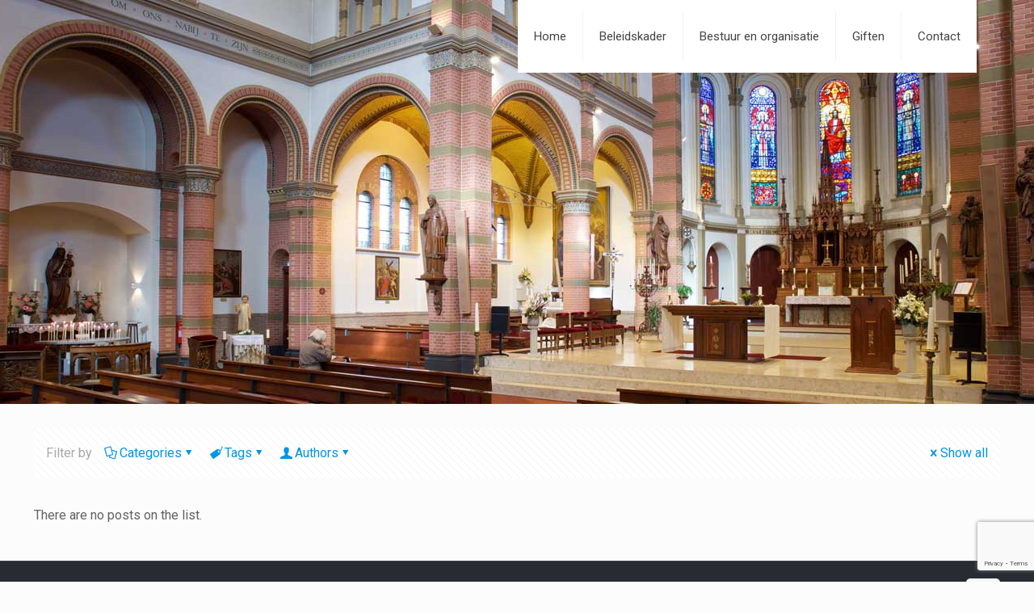

--- FILE ---
content_type: text/html; charset=utf-8
request_url: https://www.google.com/recaptcha/api2/anchor?ar=1&k=6Lc9O4EcAAAAAAOeAZ1SjKnXvoJ_E_Ot5LT3lWqx&co=aHR0cHM6Ly9wY2loZWVtc2tlcmsubmw6NDQz&hl=en&v=PoyoqOPhxBO7pBk68S4YbpHZ&size=invisible&anchor-ms=20000&execute-ms=30000&cb=eiw4op6ylxnm
body_size: 49621
content:
<!DOCTYPE HTML><html dir="ltr" lang="en"><head><meta http-equiv="Content-Type" content="text/html; charset=UTF-8">
<meta http-equiv="X-UA-Compatible" content="IE=edge">
<title>reCAPTCHA</title>
<style type="text/css">
/* cyrillic-ext */
@font-face {
  font-family: 'Roboto';
  font-style: normal;
  font-weight: 400;
  font-stretch: 100%;
  src: url(//fonts.gstatic.com/s/roboto/v48/KFO7CnqEu92Fr1ME7kSn66aGLdTylUAMa3GUBHMdazTgWw.woff2) format('woff2');
  unicode-range: U+0460-052F, U+1C80-1C8A, U+20B4, U+2DE0-2DFF, U+A640-A69F, U+FE2E-FE2F;
}
/* cyrillic */
@font-face {
  font-family: 'Roboto';
  font-style: normal;
  font-weight: 400;
  font-stretch: 100%;
  src: url(//fonts.gstatic.com/s/roboto/v48/KFO7CnqEu92Fr1ME7kSn66aGLdTylUAMa3iUBHMdazTgWw.woff2) format('woff2');
  unicode-range: U+0301, U+0400-045F, U+0490-0491, U+04B0-04B1, U+2116;
}
/* greek-ext */
@font-face {
  font-family: 'Roboto';
  font-style: normal;
  font-weight: 400;
  font-stretch: 100%;
  src: url(//fonts.gstatic.com/s/roboto/v48/KFO7CnqEu92Fr1ME7kSn66aGLdTylUAMa3CUBHMdazTgWw.woff2) format('woff2');
  unicode-range: U+1F00-1FFF;
}
/* greek */
@font-face {
  font-family: 'Roboto';
  font-style: normal;
  font-weight: 400;
  font-stretch: 100%;
  src: url(//fonts.gstatic.com/s/roboto/v48/KFO7CnqEu92Fr1ME7kSn66aGLdTylUAMa3-UBHMdazTgWw.woff2) format('woff2');
  unicode-range: U+0370-0377, U+037A-037F, U+0384-038A, U+038C, U+038E-03A1, U+03A3-03FF;
}
/* math */
@font-face {
  font-family: 'Roboto';
  font-style: normal;
  font-weight: 400;
  font-stretch: 100%;
  src: url(//fonts.gstatic.com/s/roboto/v48/KFO7CnqEu92Fr1ME7kSn66aGLdTylUAMawCUBHMdazTgWw.woff2) format('woff2');
  unicode-range: U+0302-0303, U+0305, U+0307-0308, U+0310, U+0312, U+0315, U+031A, U+0326-0327, U+032C, U+032F-0330, U+0332-0333, U+0338, U+033A, U+0346, U+034D, U+0391-03A1, U+03A3-03A9, U+03B1-03C9, U+03D1, U+03D5-03D6, U+03F0-03F1, U+03F4-03F5, U+2016-2017, U+2034-2038, U+203C, U+2040, U+2043, U+2047, U+2050, U+2057, U+205F, U+2070-2071, U+2074-208E, U+2090-209C, U+20D0-20DC, U+20E1, U+20E5-20EF, U+2100-2112, U+2114-2115, U+2117-2121, U+2123-214F, U+2190, U+2192, U+2194-21AE, U+21B0-21E5, U+21F1-21F2, U+21F4-2211, U+2213-2214, U+2216-22FF, U+2308-230B, U+2310, U+2319, U+231C-2321, U+2336-237A, U+237C, U+2395, U+239B-23B7, U+23D0, U+23DC-23E1, U+2474-2475, U+25AF, U+25B3, U+25B7, U+25BD, U+25C1, U+25CA, U+25CC, U+25FB, U+266D-266F, U+27C0-27FF, U+2900-2AFF, U+2B0E-2B11, U+2B30-2B4C, U+2BFE, U+3030, U+FF5B, U+FF5D, U+1D400-1D7FF, U+1EE00-1EEFF;
}
/* symbols */
@font-face {
  font-family: 'Roboto';
  font-style: normal;
  font-weight: 400;
  font-stretch: 100%;
  src: url(//fonts.gstatic.com/s/roboto/v48/KFO7CnqEu92Fr1ME7kSn66aGLdTylUAMaxKUBHMdazTgWw.woff2) format('woff2');
  unicode-range: U+0001-000C, U+000E-001F, U+007F-009F, U+20DD-20E0, U+20E2-20E4, U+2150-218F, U+2190, U+2192, U+2194-2199, U+21AF, U+21E6-21F0, U+21F3, U+2218-2219, U+2299, U+22C4-22C6, U+2300-243F, U+2440-244A, U+2460-24FF, U+25A0-27BF, U+2800-28FF, U+2921-2922, U+2981, U+29BF, U+29EB, U+2B00-2BFF, U+4DC0-4DFF, U+FFF9-FFFB, U+10140-1018E, U+10190-1019C, U+101A0, U+101D0-101FD, U+102E0-102FB, U+10E60-10E7E, U+1D2C0-1D2D3, U+1D2E0-1D37F, U+1F000-1F0FF, U+1F100-1F1AD, U+1F1E6-1F1FF, U+1F30D-1F30F, U+1F315, U+1F31C, U+1F31E, U+1F320-1F32C, U+1F336, U+1F378, U+1F37D, U+1F382, U+1F393-1F39F, U+1F3A7-1F3A8, U+1F3AC-1F3AF, U+1F3C2, U+1F3C4-1F3C6, U+1F3CA-1F3CE, U+1F3D4-1F3E0, U+1F3ED, U+1F3F1-1F3F3, U+1F3F5-1F3F7, U+1F408, U+1F415, U+1F41F, U+1F426, U+1F43F, U+1F441-1F442, U+1F444, U+1F446-1F449, U+1F44C-1F44E, U+1F453, U+1F46A, U+1F47D, U+1F4A3, U+1F4B0, U+1F4B3, U+1F4B9, U+1F4BB, U+1F4BF, U+1F4C8-1F4CB, U+1F4D6, U+1F4DA, U+1F4DF, U+1F4E3-1F4E6, U+1F4EA-1F4ED, U+1F4F7, U+1F4F9-1F4FB, U+1F4FD-1F4FE, U+1F503, U+1F507-1F50B, U+1F50D, U+1F512-1F513, U+1F53E-1F54A, U+1F54F-1F5FA, U+1F610, U+1F650-1F67F, U+1F687, U+1F68D, U+1F691, U+1F694, U+1F698, U+1F6AD, U+1F6B2, U+1F6B9-1F6BA, U+1F6BC, U+1F6C6-1F6CF, U+1F6D3-1F6D7, U+1F6E0-1F6EA, U+1F6F0-1F6F3, U+1F6F7-1F6FC, U+1F700-1F7FF, U+1F800-1F80B, U+1F810-1F847, U+1F850-1F859, U+1F860-1F887, U+1F890-1F8AD, U+1F8B0-1F8BB, U+1F8C0-1F8C1, U+1F900-1F90B, U+1F93B, U+1F946, U+1F984, U+1F996, U+1F9E9, U+1FA00-1FA6F, U+1FA70-1FA7C, U+1FA80-1FA89, U+1FA8F-1FAC6, U+1FACE-1FADC, U+1FADF-1FAE9, U+1FAF0-1FAF8, U+1FB00-1FBFF;
}
/* vietnamese */
@font-face {
  font-family: 'Roboto';
  font-style: normal;
  font-weight: 400;
  font-stretch: 100%;
  src: url(//fonts.gstatic.com/s/roboto/v48/KFO7CnqEu92Fr1ME7kSn66aGLdTylUAMa3OUBHMdazTgWw.woff2) format('woff2');
  unicode-range: U+0102-0103, U+0110-0111, U+0128-0129, U+0168-0169, U+01A0-01A1, U+01AF-01B0, U+0300-0301, U+0303-0304, U+0308-0309, U+0323, U+0329, U+1EA0-1EF9, U+20AB;
}
/* latin-ext */
@font-face {
  font-family: 'Roboto';
  font-style: normal;
  font-weight: 400;
  font-stretch: 100%;
  src: url(//fonts.gstatic.com/s/roboto/v48/KFO7CnqEu92Fr1ME7kSn66aGLdTylUAMa3KUBHMdazTgWw.woff2) format('woff2');
  unicode-range: U+0100-02BA, U+02BD-02C5, U+02C7-02CC, U+02CE-02D7, U+02DD-02FF, U+0304, U+0308, U+0329, U+1D00-1DBF, U+1E00-1E9F, U+1EF2-1EFF, U+2020, U+20A0-20AB, U+20AD-20C0, U+2113, U+2C60-2C7F, U+A720-A7FF;
}
/* latin */
@font-face {
  font-family: 'Roboto';
  font-style: normal;
  font-weight: 400;
  font-stretch: 100%;
  src: url(//fonts.gstatic.com/s/roboto/v48/KFO7CnqEu92Fr1ME7kSn66aGLdTylUAMa3yUBHMdazQ.woff2) format('woff2');
  unicode-range: U+0000-00FF, U+0131, U+0152-0153, U+02BB-02BC, U+02C6, U+02DA, U+02DC, U+0304, U+0308, U+0329, U+2000-206F, U+20AC, U+2122, U+2191, U+2193, U+2212, U+2215, U+FEFF, U+FFFD;
}
/* cyrillic-ext */
@font-face {
  font-family: 'Roboto';
  font-style: normal;
  font-weight: 500;
  font-stretch: 100%;
  src: url(//fonts.gstatic.com/s/roboto/v48/KFO7CnqEu92Fr1ME7kSn66aGLdTylUAMa3GUBHMdazTgWw.woff2) format('woff2');
  unicode-range: U+0460-052F, U+1C80-1C8A, U+20B4, U+2DE0-2DFF, U+A640-A69F, U+FE2E-FE2F;
}
/* cyrillic */
@font-face {
  font-family: 'Roboto';
  font-style: normal;
  font-weight: 500;
  font-stretch: 100%;
  src: url(//fonts.gstatic.com/s/roboto/v48/KFO7CnqEu92Fr1ME7kSn66aGLdTylUAMa3iUBHMdazTgWw.woff2) format('woff2');
  unicode-range: U+0301, U+0400-045F, U+0490-0491, U+04B0-04B1, U+2116;
}
/* greek-ext */
@font-face {
  font-family: 'Roboto';
  font-style: normal;
  font-weight: 500;
  font-stretch: 100%;
  src: url(//fonts.gstatic.com/s/roboto/v48/KFO7CnqEu92Fr1ME7kSn66aGLdTylUAMa3CUBHMdazTgWw.woff2) format('woff2');
  unicode-range: U+1F00-1FFF;
}
/* greek */
@font-face {
  font-family: 'Roboto';
  font-style: normal;
  font-weight: 500;
  font-stretch: 100%;
  src: url(//fonts.gstatic.com/s/roboto/v48/KFO7CnqEu92Fr1ME7kSn66aGLdTylUAMa3-UBHMdazTgWw.woff2) format('woff2');
  unicode-range: U+0370-0377, U+037A-037F, U+0384-038A, U+038C, U+038E-03A1, U+03A3-03FF;
}
/* math */
@font-face {
  font-family: 'Roboto';
  font-style: normal;
  font-weight: 500;
  font-stretch: 100%;
  src: url(//fonts.gstatic.com/s/roboto/v48/KFO7CnqEu92Fr1ME7kSn66aGLdTylUAMawCUBHMdazTgWw.woff2) format('woff2');
  unicode-range: U+0302-0303, U+0305, U+0307-0308, U+0310, U+0312, U+0315, U+031A, U+0326-0327, U+032C, U+032F-0330, U+0332-0333, U+0338, U+033A, U+0346, U+034D, U+0391-03A1, U+03A3-03A9, U+03B1-03C9, U+03D1, U+03D5-03D6, U+03F0-03F1, U+03F4-03F5, U+2016-2017, U+2034-2038, U+203C, U+2040, U+2043, U+2047, U+2050, U+2057, U+205F, U+2070-2071, U+2074-208E, U+2090-209C, U+20D0-20DC, U+20E1, U+20E5-20EF, U+2100-2112, U+2114-2115, U+2117-2121, U+2123-214F, U+2190, U+2192, U+2194-21AE, U+21B0-21E5, U+21F1-21F2, U+21F4-2211, U+2213-2214, U+2216-22FF, U+2308-230B, U+2310, U+2319, U+231C-2321, U+2336-237A, U+237C, U+2395, U+239B-23B7, U+23D0, U+23DC-23E1, U+2474-2475, U+25AF, U+25B3, U+25B7, U+25BD, U+25C1, U+25CA, U+25CC, U+25FB, U+266D-266F, U+27C0-27FF, U+2900-2AFF, U+2B0E-2B11, U+2B30-2B4C, U+2BFE, U+3030, U+FF5B, U+FF5D, U+1D400-1D7FF, U+1EE00-1EEFF;
}
/* symbols */
@font-face {
  font-family: 'Roboto';
  font-style: normal;
  font-weight: 500;
  font-stretch: 100%;
  src: url(//fonts.gstatic.com/s/roboto/v48/KFO7CnqEu92Fr1ME7kSn66aGLdTylUAMaxKUBHMdazTgWw.woff2) format('woff2');
  unicode-range: U+0001-000C, U+000E-001F, U+007F-009F, U+20DD-20E0, U+20E2-20E4, U+2150-218F, U+2190, U+2192, U+2194-2199, U+21AF, U+21E6-21F0, U+21F3, U+2218-2219, U+2299, U+22C4-22C6, U+2300-243F, U+2440-244A, U+2460-24FF, U+25A0-27BF, U+2800-28FF, U+2921-2922, U+2981, U+29BF, U+29EB, U+2B00-2BFF, U+4DC0-4DFF, U+FFF9-FFFB, U+10140-1018E, U+10190-1019C, U+101A0, U+101D0-101FD, U+102E0-102FB, U+10E60-10E7E, U+1D2C0-1D2D3, U+1D2E0-1D37F, U+1F000-1F0FF, U+1F100-1F1AD, U+1F1E6-1F1FF, U+1F30D-1F30F, U+1F315, U+1F31C, U+1F31E, U+1F320-1F32C, U+1F336, U+1F378, U+1F37D, U+1F382, U+1F393-1F39F, U+1F3A7-1F3A8, U+1F3AC-1F3AF, U+1F3C2, U+1F3C4-1F3C6, U+1F3CA-1F3CE, U+1F3D4-1F3E0, U+1F3ED, U+1F3F1-1F3F3, U+1F3F5-1F3F7, U+1F408, U+1F415, U+1F41F, U+1F426, U+1F43F, U+1F441-1F442, U+1F444, U+1F446-1F449, U+1F44C-1F44E, U+1F453, U+1F46A, U+1F47D, U+1F4A3, U+1F4B0, U+1F4B3, U+1F4B9, U+1F4BB, U+1F4BF, U+1F4C8-1F4CB, U+1F4D6, U+1F4DA, U+1F4DF, U+1F4E3-1F4E6, U+1F4EA-1F4ED, U+1F4F7, U+1F4F9-1F4FB, U+1F4FD-1F4FE, U+1F503, U+1F507-1F50B, U+1F50D, U+1F512-1F513, U+1F53E-1F54A, U+1F54F-1F5FA, U+1F610, U+1F650-1F67F, U+1F687, U+1F68D, U+1F691, U+1F694, U+1F698, U+1F6AD, U+1F6B2, U+1F6B9-1F6BA, U+1F6BC, U+1F6C6-1F6CF, U+1F6D3-1F6D7, U+1F6E0-1F6EA, U+1F6F0-1F6F3, U+1F6F7-1F6FC, U+1F700-1F7FF, U+1F800-1F80B, U+1F810-1F847, U+1F850-1F859, U+1F860-1F887, U+1F890-1F8AD, U+1F8B0-1F8BB, U+1F8C0-1F8C1, U+1F900-1F90B, U+1F93B, U+1F946, U+1F984, U+1F996, U+1F9E9, U+1FA00-1FA6F, U+1FA70-1FA7C, U+1FA80-1FA89, U+1FA8F-1FAC6, U+1FACE-1FADC, U+1FADF-1FAE9, U+1FAF0-1FAF8, U+1FB00-1FBFF;
}
/* vietnamese */
@font-face {
  font-family: 'Roboto';
  font-style: normal;
  font-weight: 500;
  font-stretch: 100%;
  src: url(//fonts.gstatic.com/s/roboto/v48/KFO7CnqEu92Fr1ME7kSn66aGLdTylUAMa3OUBHMdazTgWw.woff2) format('woff2');
  unicode-range: U+0102-0103, U+0110-0111, U+0128-0129, U+0168-0169, U+01A0-01A1, U+01AF-01B0, U+0300-0301, U+0303-0304, U+0308-0309, U+0323, U+0329, U+1EA0-1EF9, U+20AB;
}
/* latin-ext */
@font-face {
  font-family: 'Roboto';
  font-style: normal;
  font-weight: 500;
  font-stretch: 100%;
  src: url(//fonts.gstatic.com/s/roboto/v48/KFO7CnqEu92Fr1ME7kSn66aGLdTylUAMa3KUBHMdazTgWw.woff2) format('woff2');
  unicode-range: U+0100-02BA, U+02BD-02C5, U+02C7-02CC, U+02CE-02D7, U+02DD-02FF, U+0304, U+0308, U+0329, U+1D00-1DBF, U+1E00-1E9F, U+1EF2-1EFF, U+2020, U+20A0-20AB, U+20AD-20C0, U+2113, U+2C60-2C7F, U+A720-A7FF;
}
/* latin */
@font-face {
  font-family: 'Roboto';
  font-style: normal;
  font-weight: 500;
  font-stretch: 100%;
  src: url(//fonts.gstatic.com/s/roboto/v48/KFO7CnqEu92Fr1ME7kSn66aGLdTylUAMa3yUBHMdazQ.woff2) format('woff2');
  unicode-range: U+0000-00FF, U+0131, U+0152-0153, U+02BB-02BC, U+02C6, U+02DA, U+02DC, U+0304, U+0308, U+0329, U+2000-206F, U+20AC, U+2122, U+2191, U+2193, U+2212, U+2215, U+FEFF, U+FFFD;
}
/* cyrillic-ext */
@font-face {
  font-family: 'Roboto';
  font-style: normal;
  font-weight: 900;
  font-stretch: 100%;
  src: url(//fonts.gstatic.com/s/roboto/v48/KFO7CnqEu92Fr1ME7kSn66aGLdTylUAMa3GUBHMdazTgWw.woff2) format('woff2');
  unicode-range: U+0460-052F, U+1C80-1C8A, U+20B4, U+2DE0-2DFF, U+A640-A69F, U+FE2E-FE2F;
}
/* cyrillic */
@font-face {
  font-family: 'Roboto';
  font-style: normal;
  font-weight: 900;
  font-stretch: 100%;
  src: url(//fonts.gstatic.com/s/roboto/v48/KFO7CnqEu92Fr1ME7kSn66aGLdTylUAMa3iUBHMdazTgWw.woff2) format('woff2');
  unicode-range: U+0301, U+0400-045F, U+0490-0491, U+04B0-04B1, U+2116;
}
/* greek-ext */
@font-face {
  font-family: 'Roboto';
  font-style: normal;
  font-weight: 900;
  font-stretch: 100%;
  src: url(//fonts.gstatic.com/s/roboto/v48/KFO7CnqEu92Fr1ME7kSn66aGLdTylUAMa3CUBHMdazTgWw.woff2) format('woff2');
  unicode-range: U+1F00-1FFF;
}
/* greek */
@font-face {
  font-family: 'Roboto';
  font-style: normal;
  font-weight: 900;
  font-stretch: 100%;
  src: url(//fonts.gstatic.com/s/roboto/v48/KFO7CnqEu92Fr1ME7kSn66aGLdTylUAMa3-UBHMdazTgWw.woff2) format('woff2');
  unicode-range: U+0370-0377, U+037A-037F, U+0384-038A, U+038C, U+038E-03A1, U+03A3-03FF;
}
/* math */
@font-face {
  font-family: 'Roboto';
  font-style: normal;
  font-weight: 900;
  font-stretch: 100%;
  src: url(//fonts.gstatic.com/s/roboto/v48/KFO7CnqEu92Fr1ME7kSn66aGLdTylUAMawCUBHMdazTgWw.woff2) format('woff2');
  unicode-range: U+0302-0303, U+0305, U+0307-0308, U+0310, U+0312, U+0315, U+031A, U+0326-0327, U+032C, U+032F-0330, U+0332-0333, U+0338, U+033A, U+0346, U+034D, U+0391-03A1, U+03A3-03A9, U+03B1-03C9, U+03D1, U+03D5-03D6, U+03F0-03F1, U+03F4-03F5, U+2016-2017, U+2034-2038, U+203C, U+2040, U+2043, U+2047, U+2050, U+2057, U+205F, U+2070-2071, U+2074-208E, U+2090-209C, U+20D0-20DC, U+20E1, U+20E5-20EF, U+2100-2112, U+2114-2115, U+2117-2121, U+2123-214F, U+2190, U+2192, U+2194-21AE, U+21B0-21E5, U+21F1-21F2, U+21F4-2211, U+2213-2214, U+2216-22FF, U+2308-230B, U+2310, U+2319, U+231C-2321, U+2336-237A, U+237C, U+2395, U+239B-23B7, U+23D0, U+23DC-23E1, U+2474-2475, U+25AF, U+25B3, U+25B7, U+25BD, U+25C1, U+25CA, U+25CC, U+25FB, U+266D-266F, U+27C0-27FF, U+2900-2AFF, U+2B0E-2B11, U+2B30-2B4C, U+2BFE, U+3030, U+FF5B, U+FF5D, U+1D400-1D7FF, U+1EE00-1EEFF;
}
/* symbols */
@font-face {
  font-family: 'Roboto';
  font-style: normal;
  font-weight: 900;
  font-stretch: 100%;
  src: url(//fonts.gstatic.com/s/roboto/v48/KFO7CnqEu92Fr1ME7kSn66aGLdTylUAMaxKUBHMdazTgWw.woff2) format('woff2');
  unicode-range: U+0001-000C, U+000E-001F, U+007F-009F, U+20DD-20E0, U+20E2-20E4, U+2150-218F, U+2190, U+2192, U+2194-2199, U+21AF, U+21E6-21F0, U+21F3, U+2218-2219, U+2299, U+22C4-22C6, U+2300-243F, U+2440-244A, U+2460-24FF, U+25A0-27BF, U+2800-28FF, U+2921-2922, U+2981, U+29BF, U+29EB, U+2B00-2BFF, U+4DC0-4DFF, U+FFF9-FFFB, U+10140-1018E, U+10190-1019C, U+101A0, U+101D0-101FD, U+102E0-102FB, U+10E60-10E7E, U+1D2C0-1D2D3, U+1D2E0-1D37F, U+1F000-1F0FF, U+1F100-1F1AD, U+1F1E6-1F1FF, U+1F30D-1F30F, U+1F315, U+1F31C, U+1F31E, U+1F320-1F32C, U+1F336, U+1F378, U+1F37D, U+1F382, U+1F393-1F39F, U+1F3A7-1F3A8, U+1F3AC-1F3AF, U+1F3C2, U+1F3C4-1F3C6, U+1F3CA-1F3CE, U+1F3D4-1F3E0, U+1F3ED, U+1F3F1-1F3F3, U+1F3F5-1F3F7, U+1F408, U+1F415, U+1F41F, U+1F426, U+1F43F, U+1F441-1F442, U+1F444, U+1F446-1F449, U+1F44C-1F44E, U+1F453, U+1F46A, U+1F47D, U+1F4A3, U+1F4B0, U+1F4B3, U+1F4B9, U+1F4BB, U+1F4BF, U+1F4C8-1F4CB, U+1F4D6, U+1F4DA, U+1F4DF, U+1F4E3-1F4E6, U+1F4EA-1F4ED, U+1F4F7, U+1F4F9-1F4FB, U+1F4FD-1F4FE, U+1F503, U+1F507-1F50B, U+1F50D, U+1F512-1F513, U+1F53E-1F54A, U+1F54F-1F5FA, U+1F610, U+1F650-1F67F, U+1F687, U+1F68D, U+1F691, U+1F694, U+1F698, U+1F6AD, U+1F6B2, U+1F6B9-1F6BA, U+1F6BC, U+1F6C6-1F6CF, U+1F6D3-1F6D7, U+1F6E0-1F6EA, U+1F6F0-1F6F3, U+1F6F7-1F6FC, U+1F700-1F7FF, U+1F800-1F80B, U+1F810-1F847, U+1F850-1F859, U+1F860-1F887, U+1F890-1F8AD, U+1F8B0-1F8BB, U+1F8C0-1F8C1, U+1F900-1F90B, U+1F93B, U+1F946, U+1F984, U+1F996, U+1F9E9, U+1FA00-1FA6F, U+1FA70-1FA7C, U+1FA80-1FA89, U+1FA8F-1FAC6, U+1FACE-1FADC, U+1FADF-1FAE9, U+1FAF0-1FAF8, U+1FB00-1FBFF;
}
/* vietnamese */
@font-face {
  font-family: 'Roboto';
  font-style: normal;
  font-weight: 900;
  font-stretch: 100%;
  src: url(//fonts.gstatic.com/s/roboto/v48/KFO7CnqEu92Fr1ME7kSn66aGLdTylUAMa3OUBHMdazTgWw.woff2) format('woff2');
  unicode-range: U+0102-0103, U+0110-0111, U+0128-0129, U+0168-0169, U+01A0-01A1, U+01AF-01B0, U+0300-0301, U+0303-0304, U+0308-0309, U+0323, U+0329, U+1EA0-1EF9, U+20AB;
}
/* latin-ext */
@font-face {
  font-family: 'Roboto';
  font-style: normal;
  font-weight: 900;
  font-stretch: 100%;
  src: url(//fonts.gstatic.com/s/roboto/v48/KFO7CnqEu92Fr1ME7kSn66aGLdTylUAMa3KUBHMdazTgWw.woff2) format('woff2');
  unicode-range: U+0100-02BA, U+02BD-02C5, U+02C7-02CC, U+02CE-02D7, U+02DD-02FF, U+0304, U+0308, U+0329, U+1D00-1DBF, U+1E00-1E9F, U+1EF2-1EFF, U+2020, U+20A0-20AB, U+20AD-20C0, U+2113, U+2C60-2C7F, U+A720-A7FF;
}
/* latin */
@font-face {
  font-family: 'Roboto';
  font-style: normal;
  font-weight: 900;
  font-stretch: 100%;
  src: url(//fonts.gstatic.com/s/roboto/v48/KFO7CnqEu92Fr1ME7kSn66aGLdTylUAMa3yUBHMdazQ.woff2) format('woff2');
  unicode-range: U+0000-00FF, U+0131, U+0152-0153, U+02BB-02BC, U+02C6, U+02DA, U+02DC, U+0304, U+0308, U+0329, U+2000-206F, U+20AC, U+2122, U+2191, U+2193, U+2212, U+2215, U+FEFF, U+FFFD;
}

</style>
<link rel="stylesheet" type="text/css" href="https://www.gstatic.com/recaptcha/releases/PoyoqOPhxBO7pBk68S4YbpHZ/styles__ltr.css">
<script nonce="CzJr4nzHgXPF450qCmgqhw" type="text/javascript">window['__recaptcha_api'] = 'https://www.google.com/recaptcha/api2/';</script>
<script type="text/javascript" src="https://www.gstatic.com/recaptcha/releases/PoyoqOPhxBO7pBk68S4YbpHZ/recaptcha__en.js" nonce="CzJr4nzHgXPF450qCmgqhw">
      
    </script></head>
<body><div id="rc-anchor-alert" class="rc-anchor-alert"></div>
<input type="hidden" id="recaptcha-token" value="[base64]">
<script type="text/javascript" nonce="CzJr4nzHgXPF450qCmgqhw">
      recaptcha.anchor.Main.init("[\x22ainput\x22,[\x22bgdata\x22,\x22\x22,\[base64]/[base64]/[base64]/ZyhXLGgpOnEoW04sMjEsbF0sVywwKSxoKSxmYWxzZSxmYWxzZSl9Y2F0Y2goayl7RygzNTgsVyk/[base64]/[base64]/[base64]/[base64]/[base64]/[base64]/[base64]/bmV3IEJbT10oRFswXSk6dz09Mj9uZXcgQltPXShEWzBdLERbMV0pOnc9PTM/bmV3IEJbT10oRFswXSxEWzFdLERbMl0pOnc9PTQ/[base64]/[base64]/[base64]/[base64]/[base64]\\u003d\x22,\[base64]\\u003d\\u003d\x22,\[base64]/[base64]/CqEfCi8O2ecKdwr9aQyfDh8OYw6hsw48Ew67CrcOVU8K5XwFPTMKBw4PCpMOzwqAmasOZw5vCr8K3SnhHdcK+w5shwqAtTsO1w4oMw7UeQcOEw6ETwpNvBsOvwr8/w7jDojDDvX/CksK3w6IVwoDDjyjDn1RuQcKJw5twwo3Cl8KOw4bCjW/[base64]/[base64]/DmsO9wpxmL1tRMMK5w7JsJsKLw65pGHl9LQLDvR0tW8Kvwo9LwqTCmVXCnsKAwoF5RMKNWnhNaUkGwqPDisOpdMKIwp7DnDNdYX/CgnQDwrViw4fCvVh2ZiBbw5DCgQ0kWUQnAcKgFcOTw4Y7w4XDhg3CoEYPw4fDsQMfw73DlyoyC8O7wodXw7XDhcOrw6zCicKTbMKuw4LDkiU3w6lgw6ZUHsKtH8K2wqUaY8Onwr8/wroxYMKTw647Az/DssO4wqkIw6QkTMKUKcO9wrXClMOkVgsnYgrCjy7CjATDtcK/eMONwp7Cq8OvBD8ZOU/[base64]/w7cZw5UmFcK5wpLDgsKtw53CpsKSw4sDwrB0w5/DmU7CicKBwr7CqwXCssOGwoQRXcKBSCzCqcO7VcKuS8Kowo3CpizCiMKTc8KIJxY2w4jDkcK2w5cAIsKgw4LCtz7DksKSGsOYw6Uvw6rCusKMw7/CghVBwpcVwonDvMO1H8KNw7LCu8K4Y8OeLT8lw5pGwo5/wpPDln7CjcKtJ3c4w4/DhcK4dRwRw5LCpMOPw4RgwrfCksOZw6TDv1tmJGzCnFQGwq/Dr8OtBz/Cu8OWa8KeEsOkwq3DkBJrw6nChWcAKGjDjcOCdmZ+Sx9xwph3w6VYMsKOTMKcfQ0WOyHDksKwVDwBwq0jw4dEHMOrUHUPwrvDhgp1w4/[base64]/CkGguW25SwoPDtMOBw4U+bxPCmsKVw5/DisKdwofCpxUpw5tow5TDnTrDj8OKSVlwCV4ww55CUsKRw5tYb1rDlcK+wr/ClE4vF8KENsKhw5AAw55FLMK9NB3DpAAfW8OOw7xjwr82akZMwqs5flXCgRLDl8Kww4plKsKLTHHDu8Ocw4XClRXCl8Obw7zCn8OdbsOTA2XChsKPw7nCnBkpe0vDuGzCgh/Dk8K9JmV9AsKRIMOGa1U6AWwzw6QaOgTCnVEsHld9fMOYBjXCv8O4wrPDuCshNsObah7CgxnCg8KoM20Cwq4vJiLChXIRwqjDmQ7DtsOUeH/CpMOcwpkRH8OyW8OBYW7CljIAwpnDpwLCoMK8w5HDv8KmPmJXwp5Qw6lkAMK0NsOWwqzCiU5Fw5LDiT9yw57Dl3fClnILwqstQ8O8YMK2wqweL0nDlikpdMKYDVrCp8KTw45IwqFDw7Z/wqHDjcKUw73CqWXDhHwFPMKDESdjOFfDuWsIwrjCo1HDtcOFRjIPw6gXGG9ew7fCjMOJPGDDjUtrecK0LMKFIsKsccOgwrN3wrXDqgE/OWXDvCrDr3XCsHRNE8KEw7lYA8O/FEJOwrvDo8K7J3dgXcO6HsKjwqLCqQ3Cii9rGlBlwrvCuWXDp0rDpVtrIzFRw7HCp2HDvsOaw6gDw79RfEFQw54/HWNVLMOhwoslw5c1w7VVw4DDjMKyw5jDjRDDpX7DtMKmbhx3TGLDhcOJw7rCshPDpQduJxvDv8KqGsOqw4ZmHcKGw5vDq8Onc8KLRMKEwoB3wp4fw5xgwpbDolLCjFtJfsKfw7tpw5AhJ00BwqgmwqXDrMKMw4bDsWpUasKjw4fCl2UQwqTDocOaCMOzRF7DujfDtC/Cu8K7dU/[base64]/DnsOCa8KVwrojwrDDnxnDoBV2Hgd+KnjDiMOBE1XDrsKFA8KMCFREM8Ktw69vRMKxw59Hw6HCrTzCp8KYdUnCqBLDlmbCr8O1w7wqQcKawqnDiMOULsOYw6rDlsOMwq1owo/[base64]/CriPCkMO2w4ggw4Qaw5s2Z8K8FnrCscKPw6bCgsOaw6gww5wKAyXChVMaGcOJw4zClkzDkcOVKsOKacKOwolVw6LDn17DiVpBaMKGTsOEBWNHHsKvRcKjw4EBcMOtBXfDrsKFw5zDosK8QE/Dm2cLYcKBelnDtcOBw6cDw6pFCTcHA8KUHMKww7vCj8Ofw63Cj8OUw7TClD7DicKlw6NWHm3CgUnCjsK4ccOowrzDiH0Yw7jDpDgtwprDgVfDoi0FW8O/[base64]/[base64]/GUxBfMOVYFPDq2JwFkdJw5NCeMKSTxnDkErDoRtYMGnDjMKwwrRiSFzDjVDCkUnDocO9fcOBVMO4w4ZSHcKEecKvwqAhwprDoCNSwo4JMcO0wp/[base64]/w6bChcOuAQXCoAQMLsKMIVvClcOcw4QVAsK7w4VJC8KnOMK8w6XDucKww7PClcOxw5teYcKGwrEZICsnwqrCrMOyFiluVSZCwo0kwppieMKLe8Kaw5Z9O8K6w7cyw7pZwo7Cl0o9w5BFw60VD3Q2worCiHBIDsOZw5xaw6I3w5NSdcO/w7PDgsKjw7ARZcONAxHDkw/Dg8OgwpvDpH/CuE/CjcKnw6jCuyfDijrDjQnDjsK1wp3CmcOtI8KJw4ENFsOMTMK4EsOINcKww7tLw6wbw4rCl8KtwpJ9BsKmw5/Dvj4xP8KLw6RUw5cow5Ntw7RFZsK2JcOSKsOYKTcEZhxyYn/[base64]/w5Agw7vDmMKhw7fCrcOhw4HDukLCj1/[base64]/Z3XCoVJRNGDDlcKmEgpbbsOeWMKCw7PCo3DDnsOVw7E/[base64]/DlcKeB8K4wpoiD8OuJy3Dl2LCr8KeEcOXw7XCusKqwqowTCkFw4xAUxPCkcO+wrg0fjDCvUnDr8O+wr97cA0pw7DDox8qwokRJw/DvsOYw7bChW1Uw4A5wpHCvS/[base64]/[base64]/XyfDkcO/w7DCgh7CrcOlwooKw7U8OAzCuk8qLlbCkHbDp8KWCcO1cMKWwoTCuMKhwoNYOsKfw4FsPRfDhMKGPlDChxVhcEbCk8OPwpTDosO1wqchwpbCvMK5w5Fmw4lrwrURw4/CvA5bw4UJw4sJw7ceb8K1R8KPacK1w6c9HMO6wqx7U8Kpw4oVwpd6wroxw5LCp8OpOMOIw63CgxQ9wqxSw70EYi5/w6PCm8KUwrHDvT/CrcOIJMKUw6UnNcKbwpB8XSbCosKDwobCujbCscKwHsKiw5jDhVbCu8Kiw78Uwr/Dv2JdGxRWUcKbwrBGw5HCisKnK8OhwrDCksOgworCtsKTdj0sPsKDOMKRUR4iKBDComl8w4wKDkvDncKhSsOccsKYwrUkwqHCuiJxw5nCisKiRMOTNibDlMOjwr92XyDCvsKKfUxXwqtZdsOgw7UTw7jChRvCpzrChRXDosOgPsOHwpnDpDzDnMKhwr/DjnJZMMKcOsKBw7nDgA/[base64]/DosKufw1GcUsuZRY3WsK6worCn15LSsObwpEYOMK2VkDClMOAwqLCoMOFwrFHHCEdD245dCd1WMOMw7cMLAXCp8OxCMOUw6QzWHXDmxDDkXfDhMKywqjDswNgHnYow51BCRDDi0FfwqInXcKcw7TDnA7CksKsw7N3wpDCrcK2CMKGe0XCqsOUw7PDncKqfMKOw7/Cg8KBw6AIwqYWwrN1wqfCvcOgw5k/[base64]/CuMK5eX0SAsOUwpI9wrsYw4fDiMO8FBbDphd/XcOaey3CjcKZfyHDocOUE8Kgw6JOwpfChj3DhnnCtTfCoF7Cn0/Dm8KYEA9Rw5Zew7ZbFMKyb8ORPztTZwnDngzCkh/DjifCv2DDgMKUw4JKw73CrcOqImvDlzbCmcK8EirCiWrDusK1w6s/T8KdWm0Jw5zClDzDmAzCvMKTWMO6wrHDqD4ZH3LCmDLCmnrCpQQ1V2zCsMODwodNw6rDocK6fB/DoyhfMWHDucKSwoPDrlfDvcOePALDjMOXImVPw4t8w4fDvsKVXEXCr8OrLhoBWMKsYS/[base64]/[base64]/Dh2bCiEouE8K7VirDi8OZXQrDqDfDvsKHZDRUZ8Kaw7DDgkctw5jCnsOUasOgw6HCr8Kmw5Maw7/[base64]/wp/[base64]/Dgl1NXEPCtcOkw6HCv8OiwofCujd/[base64]/[base64]/[base64]/wpjDiDIDwrA7RsO0QVTChjB5w6QsBHxqw4jDtkJyWcK7SsORe8K1LcKhcVzCiinDhsOmP8KEISzCjTbChsK8CcOSwqRSV8KSDsOOw5HCtsKjwotVVMKTwr/DiSfDgcO9woHCi8K1CVJsbgTDiUPCvCMnK8OXKzfCusOyw4IRK1oFwqfCicOzcBbCoiFtw6vDjk9ATsK1KMOdw5Iaw5VRTi5JwpDDvy/ClMKoDWsSTiIDIz3CqcOnTzDDvjLCnWcbHsKtw5PCjcO1WzhOw6tMwrjCsycuWkPCsBdHwrd0wrZ7WH4nOsKrwp/DusKcw4JewqfDoMKyG37CncKnwoQewpLCrG7ChMKfJRjCm8KSw4Bew74EwpfCs8Kswpg6w63CrEXDucOowpRKExbCr8K5XGzDgQEHakbCsMO/KsKkd8OVw5V7WMOJw7defkNlDhfCqQUIHi9aw6Z/[base64]/wpEywprDucKgwrXCkcK/wrhfwq7DrMK/wpDDhcKowrnCvDrCrH9WFTk8wrTCgMOew7MHEGcSQSvDmSMfIMKBw7IUw6HDtsObw4LDnMO6w6U9w4k4D8Ojwq8Tw4lCO8OhwpPCg0rChMOdw5nCtMOsEMKRL8OSwpVfO8KXXcOTdHjCv8Kkw43DgAbCq8Kcwq89wr/Cv8K7w5fCtzBWwrPDm8OJNsOzasOUJcO3M8O/w49XwrXCosOow5nCp8KQw6XCmMK2WcKdw4t+w54vAsOOw44jwrHDmVhQanwyw5QNwolJCglXQsKcwpjCiMKlw7/[base64]/bG7DnsK/dMKjHH0NwoTDvMObRsKDTA7DtcOjw7MyFsK/w6d8w45+bDtvLMOzDkfDvRHCucOeMMOMKTDCn8OtwoxkwpwZwrbDrcOaw6LDhy0fw7Mkw7QSbsKqW8O2ByVXAMKiw5bCqx5dTm/[base64]/DqMOgwrV8EsKmw4QRw4PCtVBtwqgEHnLDnF7DhcKxwosAIEHCpADDtcKaa0rDnlo4D0AEwqsIDMK+w43CsMOzRMKmLDh8TyMmw5xgw5/[base64]/TcOnKRt9R8Otw4zDgcO9wr/CtMK1RCljXMKNfX11wpjDmsKEwqzCpMKEJsOWUitWUi4He2sYdcOvVMKLwqXCqsKNw6Iqw5DCtcOvw7ErYMOMQsOLcMKXw7AIw4fCrMOOwr3DqMO+wpUDI2vCjgfClcOTeUnCuMK3w7PDoyDDvWTCucKnwo1VDMOddcKuw7LCrynDhxZKwp3DucKLTsO/[base64]/DsONw4hEwpXCjcK/XcKww6TDjiQjTALDpT3CgMK+XMKsTMO9IG1jw7Uzw67CnEAuwqnDkWNrdMKmT0LCjsKzMcO6WSdSCsOrwoQjw78iwqDDggzDoV5Ww4oRcwbDkcOJw77DlsKBw5gYUyI7w4dgwqTDp8OQwpJ/wqwnwobCv0gkwrBdw5Jbw5wPw41Ow6rCrsKbMFPCki5ewot3USIzwpbCg8OPHcKLLmDDr8KAecKAwrbDq8OPL8KFwpvCqcOGwo1Lwo04F8K5w6kNwrEwElFcM3B2JsKuYlzDvMKkdMOsWsK/w6EWw7FcShl2Y8OQwo/DtT4LO8Kfw43CrMOewr3DvS80woXCvEtOwrk7w59Yw7/CusO0wqwra8K+InccVh7Cqhxlw5RcOXBwwobCuMOJw5bDuF83w5HDv8OgMSnCvcOaw4TDu8KjwoPDrHLDhMK2VMOuTcOmwr/CgMKFw4vDk8KGw6zCiMKdwr9EYwEBwofDmUfCsDwXacKWZMKOwprCjcKbw4ozwp/ChsKEw5gdfCZUUiBswpIVw5jDgsOoSsKxMknCvsKwwp/DosOlI8OeX8OdKcKRe8K+RT3DvxrChRbDk13Cl8OaNRLClGbDm8K8w4QMwrnDvzZdwpnDhsOiYcKKQF4TUlIvw4VuUMKfwoXDqH97AcKZwoYxw55+EX7CqVNPaUgoGS/CjEtaYg/DlTXDlUVOw4PDnUVUw7rCiMOFfFVJwpXCosKPw4Nhw5lhw7BybsKkw7/DtRfCmWrDuX8ew6LClV/ClMKGwpQtw7oBQMKyw63CicOrw4Iww48bwoDCgx3Cpj4RTgnCvMKWw6/[base64]/[base64]/ChHXDo2XDggdTwpFUJhMSbWBuw6tIUMKqwq/Ct2HCg8OYU0bDvDDDugvCjXgLTk0UHD8rw4khFMKYWcK4w4tLUSzCtMO1wqPCkijCrsO/Eh1hNmrDqsOKwqMHw4puwoTDrkJGQcK9FcKpaXXDrnc+wpTCjcOvwp4vwr99e8OPwox2w4s7w4I+QcKow7fCuMKmGsKqJmfChj5YwrDDnQXDs8OKwrQMGsKswr3ChjFnQQfCtCo7NlLDuDhjw4HCv8KGw5d9c2g2BMOnw53Dt8KOf8Ouw6ILwoNzQ8OxwpEVaMKUVEh/DUlAw53DrsOTwr/CkMOvMRsNwpgrSMKRWQ3Ci3bChsKSwpcvBHwnw4p/w7RqN8OGM8O5w4UIeXxjaTXCksOkXcOPesK3TMO6w7glwpUIwofCtsKmw7cIOXPCk8KIwo4hI3XDlcOhw6bCksOTw45FwrhRcFPDpU/ChzHCicOFw7PCghBDUMKRwpDDh1ZFKirDgBx2wpBmF8OZb2UBNX7DgXIew4V5wpnCtQPDh2lVwq9+BDTCgnzClcKLwpJTZWLDv8K5wpTCucK9w749V8K4XCjDisKUNzl+w7E9CAVwa8KZE8KsNWXDlHAbZWnCkl1Gw41wGT/DmsOxBMOSwq3Dj0rCjsOtw6DCisKwP0cYwrDChcKlwoFhwrluCcKOFcK1b8O7w49Hwq3DqwXClsK2PBHCq0nCh8KnQDnDgsOwWcOew4PCosOIwp81wrtGSnXDpcOHFCcVwp7CtSbCsEPChlBsTwkLw6jDnVsdcGnDukrCk8KZdDwhw7F3LVIaYcKER8O7PlrCuE/DpcO3w7E5w5hadm53w6w7w67CliPCtCUyN8OEAV0PwoRCQsKnNMO6wrLCsWhXwp0WwprCoGrCqTHDsMOYJATDkAHDsip+w6R0BjbDpsKww443OMOLwqXDjGnCtkjDnjpdQcOxUMOdbsOVJy8yI1lxwrkMwrzDkg4xOcO3wrbCqsKEwooSWMOoEMKWw7Iww50/E8Ktwo3CnirDiSvDtsO4QFLDqsOOTMKMw7HCsXBeREvDsCHClMO1w6NEPMOtA8K8wp5Fw6JrNkzCscOnL8KyJw1cwr7Djl1Ew6ZUDWDDhzB8w6Nmw7FWw7EzYALChQDCrcO9w5XCgMOjw4XDs2TCicOkwoFFw5Jnw4l1WsK8fcKRU8K/XhjCoMOFw7jDjgfCicKFwoUXw7/CrTTDp8KRwqzCt8OwwqnCm8ODWMK1d8OZInd3wpcMw7gpOG/Dk3rCvk3CmcOgw6IkasONfUM2w5IqXsOaQyscw63DmsOdw4HCusOJw5sSQsOjwp/DqgfDj8OXf8OrPy7CosOXaArCkMKBw6d4wojClcOfwq8qNDnDjMKBQCcGw43CkhNZw6nDkB1CfnAkw5JuwrxWccOHC2jDmnzDgMO5w4rCpwBIw5rCmcKNw4TCt8OaccO8BG/Cm8KLwqrDg8OHw4R5wpjCjT1cL05pw4fDvcKXCjwQF8KKw7tDU2fCoMOqEETCsWNKwr45wpJow4dXGCIYw5rDgsK9ZzzDujcQwq/CuxN0dcKxw7bCm8Ozw4Vhw59HTMOqAE7ClzjDpkw/EMKhwq0uw4fDm3Vpw6lxVMKKw7zCoMKIDyXDo1JfwpnCrlwwwr52N3TDoCfDgsKxw5fChVPCnwHDkCtUKcK8wojCvsKaw6vCuA0Nw4zDmsOuWAnClcKpw6jCicOWdEwSwpDCtjEPI3kVw5rChcO6w5LCtkxqL2vCjznCl8KTRcKhLHlZw4/DncKkTMK2wrlgw7hNw7LCkFDClkkZMyLDlMKZd8KQwo8ww5nDiVDDmH89w4jComDClsO/Cn4+MiJFOUbDrHNWwrLDlmfDlcOQw6/Dpj3DmcO/aMKmwoPCgsOHHMOsMmzCrndxJsKwcx/[base64]/[base64]/DjRM/[base64]/wo5pw7UxAcORw5bCvznCmMKKwqnDicKNWsKMYHHDnFHCgzPDuMKkwpHCscKiw51jwo0Lw5jCqWbCu8O2wpTCpVHDh8KiIlg3wpgUw6ZkV8KywqMofcKawrbDmivDlUrDhjUpw65owrvDiy/Dv8OTWsOVwq/CrcKow6VLOADDrhF7wphowrNcwoBMw4pVJ8KPPwLCr8OMw6vCmcKIbT9jwpdQbjV9w5fDjiDCg3QfXsOULHfDknvDq8K+wpLDqAQvw77CuMKvw5M3b8KbwqXDvk/[base64]/CiMKNwpDDncOAdMKaw408w6hXLggOOXBXw4jCrcOTX3JDGcKww77CucOuwqxHwpbDukJHYsKxw4BPCxrClMKdwqDDg2nDlibDgcKMw6FXdyVbw7MJw5XCjsKww7tLwrLDtHszwoHCgcOLP0Z3wpdww5ACw6AYwqohM8Opw4xlWF5oMGDCimU1NFggwo/CrEEiCE7DihnDq8K/IcO7TlHCpmd/KcKZworCrzMWw5DClCnCk8ORU8K7ElsgWMOUwoIUw6MDS8OaWMKsFzXDqcOdaDQpwpLCs1RKL8OQwqbDmMOVw6DDq8Owwqtpw7U6woV8w4lHw43CsltOwq1DPADCgcO/d8O1wo9Cw5TDqhtOw7pBwrjDvVvDr2bCoMKNwo4EBcOVOMKLOBvDt8KMf8K0wqI2w4rCl0xcwqYhAF/DvCprw5wMNjJTZ2bDrsKCwqzDpcKAZyxEw4HCs11jYsOLMitKw6l2woPCvnrCm3/[base64]/CiUV3w6F/wq9gwqhCIsOMVAEQWBBCw4FdIGnDvsOBfsKHw6bDgMKQw4RlQCfCiE3CulUlTFTDr8KdE8OowoFvScK8EcOQdsKQwpNACjctKwXCq8KVw50MwpfCp8KAwpwPwqNTw75lLcOrw701WsK4wpJlCXTDkzROMWvCkFrCjFslw7HCignDtcKXw5fChTQQVMO2bkY/S8OVf8OMwojDl8OSw6QUw4XCvsODWmfDjUNZwqjDjXF1UcOgwplUwo7CqTnDh3RadB8fw5zDmsKEw7tEwr0ow7XDucKyBgbDjsK7wrYZwo8qUsO5Sg/[base64]/[base64]/P2MMwqNsw5YFC8Ojwp9Hw77DtDhmdULCv8Klw54qwpYKOVYFw4HDtMKwTMK9TGfDpsOVw5DCjMKRw6XDhsOuwrTCoiXDv8KawpsjwoLDl8K9Fl7CryVXfMO8wprDtcONwoopw6hYfcOzw5JQHcOaZMOqwp7Dri4Xw4DDosOfSMK7wptvL3E/wrhKw63Ch8ObwqfCvRbCjsOcQBTDjMOgwqXDs0oZw6puwrJwdsKbw5gqwpjCkBwRYzRBw4vDvkTCoHAkwpgvwoDDhcKADMOhwo8tw75PWcOrwr1UwoBuwp3DhVTCsMOTw4R3O3tkw4x1RwvDvGHDlU50KAJXw41NG0xTwo07OMOpcMKOwq/[base64]/Dk0zCtMKGw4DDmsKKcS8kXcO8wrnCjg/DrsKNCUdWw60CwpjDgwfDsRp5M8Onw7rDtMO+MFrCgsK0aR/[base64]/[base64]/DqXnDmkHCpcKwwociC3jCv3zDtsKlYMOfw5w+w5o9w4TCv8OJwqY0WCfCqzdBVHhaw5TDgsK5PsKNwrHDsyNWwo5XHTfCicOzUMO7bMKFasKLw7TCtER9w5/Ci8KswphMworCn2fDpsOsbsOlw4QrwpLClwzCsVlNAzrDgMKRwpxkSkHCpknDoMKLXEHDmgoWGzDDkCrDocOpwoEgQi4YBcORw7nDpDBfwo/[base64]/Cg8O+UVrDncK4w4EFwqXDnTNEw6/DqkbDnGDCgMO1wqLDiXMkw4TDpcKcwozDk3LCvsKjw5rDg8OPbMKvPBUOJ8OFQkN6AUEZw6xUw67Djz3Cu1LDm8O9FSHDuzrCk8OATMKJw4/CtsKzw4ERw7DDunjCq3o9ajcaw6PDpCbDjcO/w7XCtcKQUMOSw4QRJihHwoA0PkpfAhphEcOsFwPDo8KLRhMHwqlMw5fCm8KxSMK/b2TChx5nw5YkdVjCsWcBeMOQwrrDjm3Di2B7WMKpcS91wpPCklNfw7wWZsKjw7nCgsOrJ8OVw5nCl0/Dv1hQw75yw4jDisO0w613HcKEw4/[base64]/Ch8KqwpzDiSg5JcOpQHZZFsOWDRzCqsOSYMKMSsKuNRDCpAHCoMKyQ0E4VSAvwq4yQgZFw4/CkC/Clz/DuQnCvyNMScOZRkAkw4JqwqLDo8KzwpfDtMKxSxxaw7DDugoMw5ASXzhWTBvClB7Ci17CiMOUwq0zw5vDmcOAw7ceHBQECsOIw6vCugTDnErChMOYF8Kowo7ClXrClcKjAcK0w4AyMhE/YcOrw6NLDT/DncO5AMKww5rDoWYZQzrCshdzwr8Uw67DlFXCnhxIwo/[base64]/DtMO0ZS8Yw6JBwpnCkzPCvjrCph7Cu8OxwqPChsKQZ8Odw5kRM8OjwpElwqdmEMOfP3PDiBsPwrPDiMKmw4HDiWTCnXLCmDh5EMOVO8KiI1HCksOIw606wr8/[base64]/DpMOzPsOlw4sOC8KMwrlZwpjCosKqA8OoBnnDu140YMKEwpgIwrwswqxEw4FUwrXCpBhYW8KvF8ODwoBEwpvDtsOOU8KRayXDhMONw5LCmcKwwpw8MMKNw4/Dow4iSsKowpgdeFZnYMOew4tsFiFpwpd7wqVtwp/DksKuw4psw4onw5DChxQJUMK7wqXCsMKKw4fDihXClcKoO2QLw4B7FsOew7ZNBE3CikHCnXAGw7/DlTnDu3TCp8OfTMOawpFwwqLCgXXCk3/[base64]/DucOgwrnDgMKLwoF9w50IwpjDkcOMw7XDqsKOBcKoHDXDkMKePMKfUl7DgcOkHkTCjcOeR23DgMKsbsO/bMOQwp8dw5I2wo5wwrnDjRzCtsOpcsKTw53DtDXDgix6Ly3CtFE8XF/DhgTCsWbDshfDnMK9w6VJw7/CjsO8wqQqw6UpflwlwpQJMsOrdsOGBsKewoMgw4UWwrrCtRPDpMKMZMK8w7HCncO/[base64]/DhETCkwlEGDYbw4JPwr7CgwrDgD3DknxVwqjCs3/[base64]/ChBPClMOCRw7DrcOAwrsOZTnCrMK8KsODAMKBwqHCgMKhbhPCul7CpMKYw5UOwrxSw79jVFQjJzlywqPCkh/DrxpnTWlJw6koYyAiGsOFG01OwqwEADgawoYKdsObUsKvZDHDjF/CjcOQw4LDlELCo8OPJwhsM2rClMK3w5zDh8KKYcOTAMO8w6rDtEXDr8K8IBLCocKEI8Kiwr3DusOxbxvChgnDv2PCtsO+U8Kpc8OzVMK3wrkJKsK0wqrCucOOBi/CnjB8wozCgnp8wqlCw5nCvsODw4YYcsOuwo/DhRHDqzvDvcORN1VQJMOuw4TDpMOFDmtUwpHCr8OXwp87KcO6w5jCoAtow53ChCwawrrCihEawqkKQMKwwqp8w7RdVsO9QEPCpDFFcsKawpvClsO/[base64]/CuRfDoQ/DvxjCnxFtGMOHI8OQeGPDsH7DiUJ5fMK2wo3CkcO9w48dZMK6NcOTwpXDq8Kyd0vDpMOiwow0wpVOw43CssOoMnXCh8K9V8OTw4/CmcKxwrsKwqBgFCvDgsKSdFfCghHCqGc7KGxzZsOSw4XCulBvFFrDusKqKcOxPsKLODgwG0gsHlPClWvDk8KRwozCg8KIwr1mw7vDnTvCoDjCpwXCl8KRwprCicOCwrttwqd/eWZzSAkMw6nCg0/DrnPCsArCpMKrFjpjQH56woQcwrNyD8Kgw6JxPUrCpcKDwpTCqsKAfsKGb8Kuw7fDiMKJwofDtWzCisO3w77CicKAO1trwonCrMOYw7zDhTpNw5/DpcK3w6bClD0Ew6s9IsKJW2HCkcK5w7B/[base64]/[base64]/DmsO/w4pmwpcXR1Raw6nDncOvw5fDihnDtcKxwopwBsO2fVIhBTJ8w4bDiHLCgcOhX8OywqU2w5FzwrZEC2fCmkYqEUJcJWXCsCXDocKMwqcrwp/Cu8O4QcKKwoECw7vDvWLDpVLDozl0TlBnFsO+LE9zwqrCqVl3HMOQw4tSZ17Dr1F/w4kew4xPLyjDjwIiw7rDpsKIwoRrP8OJw5stemTDpxJxG0F0woTCpMKccF0two/Cq8OtwqfDuMOjKcKswrjCgsOSwoogw5zDn8Kqwpo/w5/[base64]/[base64]/DrxFue8KVVsO3wrjDmcO4NsKxwq/DpmXCrMOaEXwHaUsKVWrDljrDqcKEFsOPBcOva07DmkoTQTQWCcOdw4UWw7PDkQkVI1dnCMO/woNaHEUEX3Fpw7FcwpkIM3pGP8Kvw4tOwpASalNZJ2Z2PQLCisO9C10pwpnCpMKROsOdVXTDiVrCtk87FDHDosKsB8ONW8O+wrzDjWHDhA1Pw6/[base64]/Cmg4WwopYFcOhRGdwT8KfwrVLX8OTwq7DusOSE13CoMK9w6/CoxrDh8K4w7vDm8Omw5w/wpxEZn4Rw7LCrgNrWMKew53DisKUW8Orwo/DrsOwwodRa0lkCMK8A8K+woZZCMOoPMOvJsOSw4zDqHbDnnLDn8K+wp/[base64]/CtxdXwqfDty3Dn8O9NQVJwoVADgRnw53CiHnDtcKkJsK3eHM0d8OvwpbCtTzCr8K8B8Kzw7vCsn7DinYEccOxJjTDlMKLwr0ww7HDh3/DlAlhw7Z4byLDpsK2KMOGw7TDhgZFRCtYRcKXeMKsHA7Cs8OaBcKQw4tFQcKIwrdVeMKlw5kLRmfDpcO6w4nCg8Obw6UscV9Jw4PDqE8rcVLCtSJgwrdFwqfDvFhRwoEIIx50w7gCwpTDt8Kiw7/Cmjdkwro2GcKSw5UmGMKgwpzCjsKtQcKMwqUpSnstw6jDpsOFXjzDp8Kmw6F4w7zDhnc2wrRFRMO+wrXCv8O1fsOHGTHChC5+UVHCvMKADmHDohDDs8K5wqnDpsO/[base64]/CvW5BAl3DvsO4EsOKwpZjwpo6K8O6wpvDisOlfgfCjHRIw5nDiWrCgH0/w7d/wqPCqQwTMh5lw5nChkoSwoTDlsKCwoE/wodLwpPClcKqfncnAAbCmGhSRcKALsKibVPDj8OJTE9+w6DDnsOOw5XCoXjDnsKMfl8WwolWwpzCvW/CrMONw5/[base64]/[base64]/DuQYHwrTCkT3DvEd+wok2w6YFCh4dEUbDqCrDnMOwPMOQRT/Dh8K9w4pzLRN6w5vCpMKudSLClRlcwrDDtcKkwpHCkMKTacKNW2dqRgJFwr1fwrROwpMqwqrCq1LCoGfDglQuw5jDs2F7w5xmMw9/[base64]/DsMOawoQzJMKXSMOTKxbDjMO6w4c7MwpjaQvCqhvCt8KCHBTDlFhWw7zDkgvDpxDDicKvIULDvHjCvsOFTUAbwoQjw4M/fMOFfntWw7jCnWXClsOZMU3CkXzCgBpgw6bDpxvCgcOTwq/CgwYcUcK/XMO0w6lDbMKRw7E2AsKWwqfClBl8Yg0tGWnDl0t6woY8QlsOWDIWw6oLwpDDhx9TJ8OgLjbCkybCtH3DlMKISMOkw6Z4HxBbwrgYAFFmeMOsdTAjwp7DrXN7w61OFMKPOXBzCcORw5zCkcOiw43DrMKObsOewroue8K3w6nCqcOjw4XDl2ofeT3DvmIXwrjCiX/DhykwwpQAGsO6wrPDvsOCw5DChcO+IFDDuQYSw4rDssORK8OEw5E9w5/Dg1nDkx/CnlXColEYScOwV1jDnCFxwonDi3Y2w617w6MYGX3DssOOXMK1ScKJDMOvXsKJN8OSby5PFcK5VcOobHhAw63CnR7Ci3fCnjzCi0jDr1pHw6AMEsOeTTsrw4HDvg5fUl3CsHdtwqrDmEnDj8Kpw7rCtXhQw7jCpR1IwprCvcOfw5/CtcKgKjbDg8O3FC8mwoAqwqlcwpLDilrDrBDDhntpYsK6wosGXcKVw7UldUPCm8OpKgIlGcOZw47CuRrDsC5MOnFuwpfCrcOoZcKdw7IswpEFwqgVw7c/Q8Kiw5LCqMOucwHCscOpw4PCnsK6b2fCvcOWwpHCqmjCkX7DncOnVj97R8KQw5MYw5XDqlXDjMOAEMKkWhDDoi7Di8KoPsKdLUkBw6AGcMOKwqAwC8O9JhkiwoXCmMOEwrpBwpslamDDuW4jwqXDosKUwq/[base64]/BsKXFinCisKXKcOtVj/DryfDn8OgEMK4wp51wojCjsOlw6vDtgoPPHTDu1A5wqzDqcKNbsK5wpLDgBbCpsKYwr/DjcK4F33Cj8OLfkg9w5MUGX3CocOBw7DDhcOTO39Pw7kpw7nDgll2w6luc0nCoR46wpzDoEjChATCr8KpQifDsMOfwrzDmMK6w60oWQMJw60eCMOwasO/AH/CvsKxwovCgMO9esOowr88H8OmwqbCosOww5ZQCsKWccKXS1/Cg8OmwqUGwqtzwp/[base64]/CujbCuQDDoMK9w4APwq/DiG3CicKWw5TCqSHDgsKmZsO1w5dVAXrCssKnY2IzwptJw7DChMOuw4/DtMO4dcKWw4VbbB7DmcOhB8KaSMKpb8KuworDhCDCjsK+wrTDvm1Ba0sYw5oTUS/Dk8O2F3M1RiJewrMEw4PCu8OGcW7Cm8OoTznDtMOgwpDCnHXClsOrWsKnbcOrw7RHwpQ6w4rDjSTCpUbDscKIw6Rue2FuNcK4wo/Cg0fCl8OyXxHDt15twp7CssKWw5UYw7/Cq8KWwqrDkhPDlHI1UWXCvAgiD8OWXcOdw7k0CcKOScOeIE48wqzCpcO/Yk3CrsKpwr1le3/DpMOyw6ZVwowhAcOqGMOWOhzCi19EHcKYwq/DpB57TMOJJsOmw6ITYcOxwqImIWkDwptsAXrClcOVw4MFSwLDmWwRJknDrxoEHcO5wqjCvgowwpvDpMKMw740F8OTwr/[base64]/[base64]/CqHfCqAHDhmnCmBLCsMKPVCU1w53Ct8O5LmHCrcKuU8O4wrtEwpfDo8OnwoLCrcO1w6XDocO/F8KRTXjDsMKaEkASw6HDoxrDnA\\u003d\\u003d\x22],null,[\x22conf\x22,null,\x226Lc9O4EcAAAAAAOeAZ1SjKnXvoJ_E_Ot5LT3lWqx\x22,0,null,null,null,1,[21,125,63,73,95,87,41,43,42,83,102,105,109,121],[1017145,333],0,null,null,null,null,0,null,0,null,700,1,null,0,\[base64]/76lBhnEnQkZnOKMAhmv8xEZ\x22,0,0,null,null,1,null,0,0,null,null,null,0],\x22https://pciheemskerk.nl:443\x22,null,[3,1,1],null,null,null,1,3600,[\x22https://www.google.com/intl/en/policies/privacy/\x22,\x22https://www.google.com/intl/en/policies/terms/\x22],\x22t+j306RJoniELUcs+5/S4oF2Wn46el/goRO2reAFL/0\\u003d\x22,1,0,null,1,1769039758466,0,0,[107,223],null,[159,99,16,90,223],\x22RC-kzPkMBgCOHBPRQ\x22,null,null,null,null,null,\x220dAFcWeA6CvM2vlPeLniBIeov7LRF0Wts6umUa9CESrec-ohdcxt5-KrDfaCtCpqcCsSurZ9tzmYa3TgByqtCdEgcczRp0y8IpCA\x22,1769122558393]");
    </script></body></html>